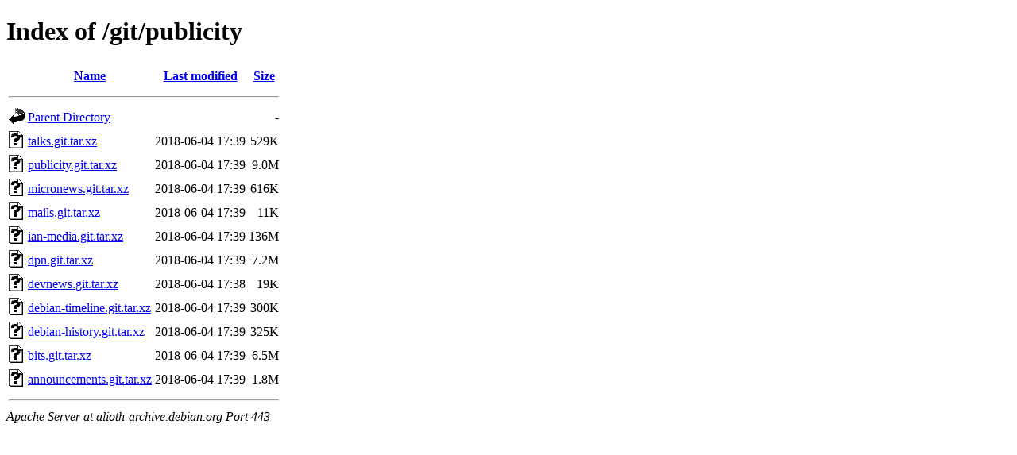

--- FILE ---
content_type: text/html;charset=UTF-8
request_url: https://alioth-archive.debian.org/git/publicity/?C=N;O=D
body_size: 434
content:
<!DOCTYPE HTML PUBLIC "-//W3C//DTD HTML 4.01//EN" "http://www.w3.org/TR/html4/strict.dtd">
<html>
 <head>
  <title>Index of /git/publicity</title>
 </head>
 <body>
<h1>Index of /git/publicity</h1>
  <table>
   <tr><th valign="top"><img src="/icons/blank.gif" alt="[ICO]"></th><th><a href="?C=N;O=A">Name</a></th><th><a href="?C=M;O=A">Last modified</a></th><th><a href="?C=S;O=A">Size</a></th></tr>
   <tr><th colspan="4"><hr></th></tr>
<tr><td valign="top"><img src="/icons/back.gif" alt="[PARENTDIR]"></td><td><a href="/git/">Parent Directory</a></td><td>&nbsp;</td><td align="right">  - </td></tr>
<tr><td valign="top"><img src="/icons/unknown.gif" alt="[   ]"></td><td><a href="talks.git.tar.xz">talks.git.tar.xz</a></td><td align="right">2018-06-04 17:39  </td><td align="right">529K</td></tr>
<tr><td valign="top"><img src="/icons/unknown.gif" alt="[   ]"></td><td><a href="publicity.git.tar.xz">publicity.git.tar.xz</a></td><td align="right">2018-06-04 17:39  </td><td align="right">9.0M</td></tr>
<tr><td valign="top"><img src="/icons/unknown.gif" alt="[   ]"></td><td><a href="micronews.git.tar.xz">micronews.git.tar.xz</a></td><td align="right">2018-06-04 17:39  </td><td align="right">616K</td></tr>
<tr><td valign="top"><img src="/icons/unknown.gif" alt="[   ]"></td><td><a href="mails.git.tar.xz">mails.git.tar.xz</a></td><td align="right">2018-06-04 17:39  </td><td align="right"> 11K</td></tr>
<tr><td valign="top"><img src="/icons/unknown.gif" alt="[   ]"></td><td><a href="ian-media.git.tar.xz">ian-media.git.tar.xz</a></td><td align="right">2018-06-04 17:39  </td><td align="right">136M</td></tr>
<tr><td valign="top"><img src="/icons/unknown.gif" alt="[   ]"></td><td><a href="dpn.git.tar.xz">dpn.git.tar.xz</a></td><td align="right">2018-06-04 17:39  </td><td align="right">7.2M</td></tr>
<tr><td valign="top"><img src="/icons/unknown.gif" alt="[   ]"></td><td><a href="devnews.git.tar.xz">devnews.git.tar.xz</a></td><td align="right">2018-06-04 17:38  </td><td align="right"> 19K</td></tr>
<tr><td valign="top"><img src="/icons/unknown.gif" alt="[   ]"></td><td><a href="debian-timeline.git.tar.xz">debian-timeline.git.tar.xz</a></td><td align="right">2018-06-04 17:39  </td><td align="right">300K</td></tr>
<tr><td valign="top"><img src="/icons/unknown.gif" alt="[   ]"></td><td><a href="debian-history.git.tar.xz">debian-history.git.tar.xz</a></td><td align="right">2018-06-04 17:39  </td><td align="right">325K</td></tr>
<tr><td valign="top"><img src="/icons/unknown.gif" alt="[   ]"></td><td><a href="bits.git.tar.xz">bits.git.tar.xz</a></td><td align="right">2018-06-04 17:39  </td><td align="right">6.5M</td></tr>
<tr><td valign="top"><img src="/icons/unknown.gif" alt="[   ]"></td><td><a href="announcements.git.tar.xz">announcements.git.tar.xz</a></td><td align="right">2018-06-04 17:39  </td><td align="right">1.8M</td></tr>
   <tr><th colspan="4"><hr></th></tr>
</table>
<address>Apache Server at alioth-archive.debian.org Port 443</address>
</body></html>
